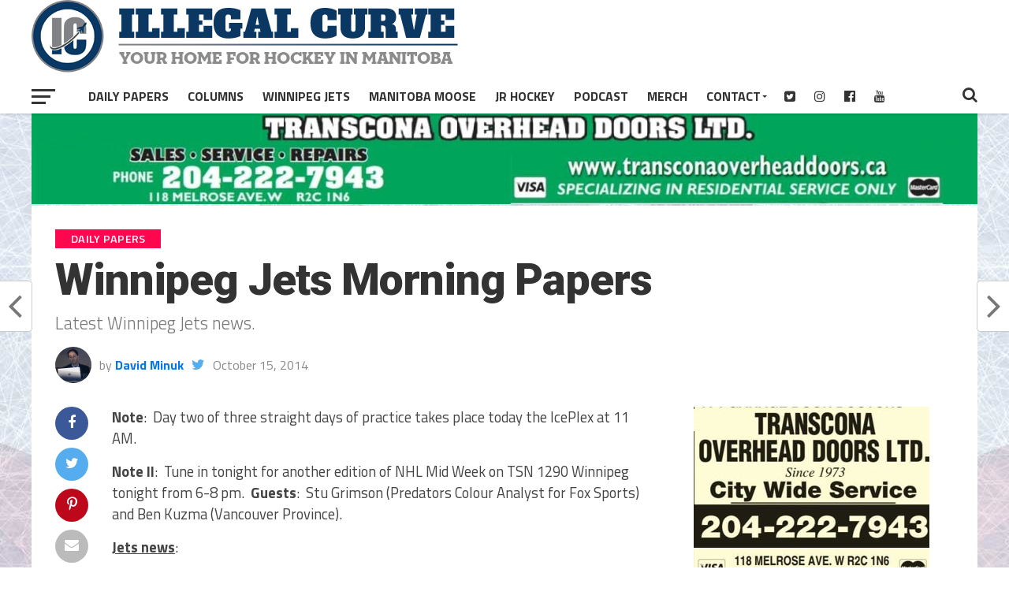

--- FILE ---
content_type: text/html; charset=utf-8
request_url: https://www.google.com/recaptcha/api2/aframe
body_size: 267
content:
<!DOCTYPE HTML><html><head><meta http-equiv="content-type" content="text/html; charset=UTF-8"></head><body><script nonce="67xfDwsHDMl1g_JcZjhgtQ">/** Anti-fraud and anti-abuse applications only. See google.com/recaptcha */ try{var clients={'sodar':'https://pagead2.googlesyndication.com/pagead/sodar?'};window.addEventListener("message",function(a){try{if(a.source===window.parent){var b=JSON.parse(a.data);var c=clients[b['id']];if(c){var d=document.createElement('img');d.src=c+b['params']+'&rc='+(localStorage.getItem("rc::a")?sessionStorage.getItem("rc::b"):"");window.document.body.appendChild(d);sessionStorage.setItem("rc::e",parseInt(sessionStorage.getItem("rc::e")||0)+1);localStorage.setItem("rc::h",'1769398185118');}}}catch(b){}});window.parent.postMessage("_grecaptcha_ready", "*");}catch(b){}</script></body></html>